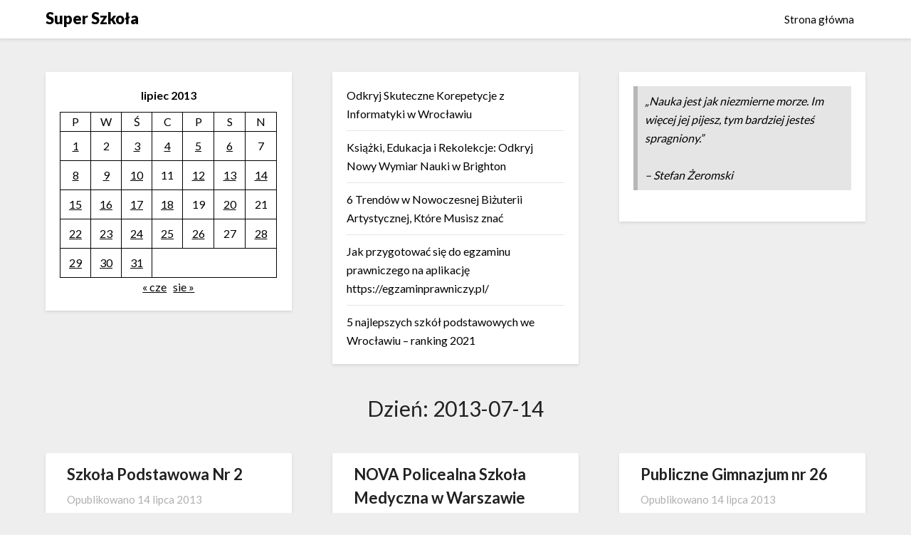

--- FILE ---
content_type: text/html; charset=UTF-8
request_url: https://superszkolan.pl/2013/07/14/
body_size: 12564
content:
<!doctype html>
<html lang="pl-PL">
<head>
	<meta charset="UTF-8">
	<meta name="viewport" content="width=device-width, initial-scale=1">
	<link rel="profile" href="http://gmpg.org/xfn/11">
	<title>14 lipca 2013 &#8211; Super Szkoła</title>
<meta name='robots' content='max-image-preview:large' />
<link rel='dns-prefetch' href='//fonts.googleapis.com' />
<link rel="alternate" type="application/rss+xml" title="Super Szkoła &raquo; Kanał z wpisami" href="https://superszkolan.pl/feed/" />
<link rel="alternate" type="application/rss+xml" title="Super Szkoła &raquo; Kanał z komentarzami" href="https://superszkolan.pl/comments/feed/" />
<style id='wp-img-auto-sizes-contain-inline-css' type='text/css'>
img:is([sizes=auto i],[sizes^="auto," i]){contain-intrinsic-size:3000px 1500px}
/*# sourceURL=wp-img-auto-sizes-contain-inline-css */
</style>
<style id='wp-emoji-styles-inline-css' type='text/css'>

	img.wp-smiley, img.emoji {
		display: inline !important;
		border: none !important;
		box-shadow: none !important;
		height: 1em !important;
		width: 1em !important;
		margin: 0 0.07em !important;
		vertical-align: -0.1em !important;
		background: none !important;
		padding: 0 !important;
	}
/*# sourceURL=wp-emoji-styles-inline-css */
</style>
<style id='wp-block-library-inline-css' type='text/css'>
:root{--wp-block-synced-color:#7a00df;--wp-block-synced-color--rgb:122,0,223;--wp-bound-block-color:var(--wp-block-synced-color);--wp-editor-canvas-background:#ddd;--wp-admin-theme-color:#007cba;--wp-admin-theme-color--rgb:0,124,186;--wp-admin-theme-color-darker-10:#006ba1;--wp-admin-theme-color-darker-10--rgb:0,107,160.5;--wp-admin-theme-color-darker-20:#005a87;--wp-admin-theme-color-darker-20--rgb:0,90,135;--wp-admin-border-width-focus:2px}@media (min-resolution:192dpi){:root{--wp-admin-border-width-focus:1.5px}}.wp-element-button{cursor:pointer}:root .has-very-light-gray-background-color{background-color:#eee}:root .has-very-dark-gray-background-color{background-color:#313131}:root .has-very-light-gray-color{color:#eee}:root .has-very-dark-gray-color{color:#313131}:root .has-vivid-green-cyan-to-vivid-cyan-blue-gradient-background{background:linear-gradient(135deg,#00d084,#0693e3)}:root .has-purple-crush-gradient-background{background:linear-gradient(135deg,#34e2e4,#4721fb 50%,#ab1dfe)}:root .has-hazy-dawn-gradient-background{background:linear-gradient(135deg,#faaca8,#dad0ec)}:root .has-subdued-olive-gradient-background{background:linear-gradient(135deg,#fafae1,#67a671)}:root .has-atomic-cream-gradient-background{background:linear-gradient(135deg,#fdd79a,#004a59)}:root .has-nightshade-gradient-background{background:linear-gradient(135deg,#330968,#31cdcf)}:root .has-midnight-gradient-background{background:linear-gradient(135deg,#020381,#2874fc)}:root{--wp--preset--font-size--normal:16px;--wp--preset--font-size--huge:42px}.has-regular-font-size{font-size:1em}.has-larger-font-size{font-size:2.625em}.has-normal-font-size{font-size:var(--wp--preset--font-size--normal)}.has-huge-font-size{font-size:var(--wp--preset--font-size--huge)}.has-text-align-center{text-align:center}.has-text-align-left{text-align:left}.has-text-align-right{text-align:right}.has-fit-text{white-space:nowrap!important}#end-resizable-editor-section{display:none}.aligncenter{clear:both}.items-justified-left{justify-content:flex-start}.items-justified-center{justify-content:center}.items-justified-right{justify-content:flex-end}.items-justified-space-between{justify-content:space-between}.screen-reader-text{border:0;clip-path:inset(50%);height:1px;margin:-1px;overflow:hidden;padding:0;position:absolute;width:1px;word-wrap:normal!important}.screen-reader-text:focus{background-color:#ddd;clip-path:none;color:#444;display:block;font-size:1em;height:auto;left:5px;line-height:normal;padding:15px 23px 14px;text-decoration:none;top:5px;width:auto;z-index:100000}html :where(.has-border-color){border-style:solid}html :where([style*=border-top-color]){border-top-style:solid}html :where([style*=border-right-color]){border-right-style:solid}html :where([style*=border-bottom-color]){border-bottom-style:solid}html :where([style*=border-left-color]){border-left-style:solid}html :where([style*=border-width]){border-style:solid}html :where([style*=border-top-width]){border-top-style:solid}html :where([style*=border-right-width]){border-right-style:solid}html :where([style*=border-bottom-width]){border-bottom-style:solid}html :where([style*=border-left-width]){border-left-style:solid}html :where(img[class*=wp-image-]){height:auto;max-width:100%}:where(figure){margin:0 0 1em}html :where(.is-position-sticky){--wp-admin--admin-bar--position-offset:var(--wp-admin--admin-bar--height,0px)}@media screen and (max-width:600px){html :where(.is-position-sticky){--wp-admin--admin-bar--position-offset:0px}}

/*# sourceURL=wp-block-library-inline-css */
</style><style id='wp-block-calendar-inline-css' type='text/css'>
.wp-block-calendar{text-align:center}.wp-block-calendar td,.wp-block-calendar th{border:1px solid;padding:.25em}.wp-block-calendar th{font-weight:400}.wp-block-calendar caption{background-color:inherit}.wp-block-calendar table{border-collapse:collapse;width:100%}.wp-block-calendar table.has-background th{background-color:inherit}.wp-block-calendar table.has-text-color th{color:inherit}.wp-block-calendar :where(table:not(.has-text-color)){color:#40464d}.wp-block-calendar :where(table:not(.has-text-color)) td,.wp-block-calendar :where(table:not(.has-text-color)) th{border-color:#ddd}:where(.wp-block-calendar table:not(.has-background) th){background:#ddd}
/*# sourceURL=https://superszkolan.pl/wp-includes/blocks/calendar/style.min.css */
</style>
<style id='wp-block-categories-inline-css' type='text/css'>
.wp-block-categories{box-sizing:border-box}.wp-block-categories.alignleft{margin-right:2em}.wp-block-categories.alignright{margin-left:2em}.wp-block-categories.wp-block-categories-dropdown.aligncenter{text-align:center}.wp-block-categories .wp-block-categories__label{display:block;width:100%}
/*# sourceURL=https://superszkolan.pl/wp-includes/blocks/categories/style.min.css */
</style>
<style id='wp-block-latest-posts-inline-css' type='text/css'>
.wp-block-latest-posts{box-sizing:border-box}.wp-block-latest-posts.alignleft{margin-right:2em}.wp-block-latest-posts.alignright{margin-left:2em}.wp-block-latest-posts.wp-block-latest-posts__list{list-style:none}.wp-block-latest-posts.wp-block-latest-posts__list li{clear:both;overflow-wrap:break-word}.wp-block-latest-posts.is-grid{display:flex;flex-wrap:wrap}.wp-block-latest-posts.is-grid li{margin:0 1.25em 1.25em 0;width:100%}@media (min-width:600px){.wp-block-latest-posts.columns-2 li{width:calc(50% - .625em)}.wp-block-latest-posts.columns-2 li:nth-child(2n){margin-right:0}.wp-block-latest-posts.columns-3 li{width:calc(33.33333% - .83333em)}.wp-block-latest-posts.columns-3 li:nth-child(3n){margin-right:0}.wp-block-latest-posts.columns-4 li{width:calc(25% - .9375em)}.wp-block-latest-posts.columns-4 li:nth-child(4n){margin-right:0}.wp-block-latest-posts.columns-5 li{width:calc(20% - 1em)}.wp-block-latest-posts.columns-5 li:nth-child(5n){margin-right:0}.wp-block-latest-posts.columns-6 li{width:calc(16.66667% - 1.04167em)}.wp-block-latest-posts.columns-6 li:nth-child(6n){margin-right:0}}:root :where(.wp-block-latest-posts.is-grid){padding:0}:root :where(.wp-block-latest-posts.wp-block-latest-posts__list){padding-left:0}.wp-block-latest-posts__post-author,.wp-block-latest-posts__post-date{display:block;font-size:.8125em}.wp-block-latest-posts__post-excerpt,.wp-block-latest-posts__post-full-content{margin-bottom:1em;margin-top:.5em}.wp-block-latest-posts__featured-image a{display:inline-block}.wp-block-latest-posts__featured-image img{height:auto;max-width:100%;width:auto}.wp-block-latest-posts__featured-image.alignleft{float:left;margin-right:1em}.wp-block-latest-posts__featured-image.alignright{float:right;margin-left:1em}.wp-block-latest-posts__featured-image.aligncenter{margin-bottom:1em;text-align:center}
/*# sourceURL=https://superszkolan.pl/wp-includes/blocks/latest-posts/style.min.css */
</style>
<style id='wp-block-paragraph-inline-css' type='text/css'>
.is-small-text{font-size:.875em}.is-regular-text{font-size:1em}.is-large-text{font-size:2.25em}.is-larger-text{font-size:3em}.has-drop-cap:not(:focus):first-letter{float:left;font-size:8.4em;font-style:normal;font-weight:100;line-height:.68;margin:.05em .1em 0 0;text-transform:uppercase}body.rtl .has-drop-cap:not(:focus):first-letter{float:none;margin-left:.1em}p.has-drop-cap.has-background{overflow:hidden}:root :where(p.has-background){padding:1.25em 2.375em}:where(p.has-text-color:not(.has-link-color)) a{color:inherit}p.has-text-align-left[style*="writing-mode:vertical-lr"],p.has-text-align-right[style*="writing-mode:vertical-rl"]{rotate:180deg}
/*# sourceURL=https://superszkolan.pl/wp-includes/blocks/paragraph/style.min.css */
</style>
<style id='wp-block-quote-inline-css' type='text/css'>
.wp-block-quote{box-sizing:border-box;overflow-wrap:break-word}.wp-block-quote.is-large:where(:not(.is-style-plain)),.wp-block-quote.is-style-large:where(:not(.is-style-plain)){margin-bottom:1em;padding:0 1em}.wp-block-quote.is-large:where(:not(.is-style-plain)) p,.wp-block-quote.is-style-large:where(:not(.is-style-plain)) p{font-size:1.5em;font-style:italic;line-height:1.6}.wp-block-quote.is-large:where(:not(.is-style-plain)) cite,.wp-block-quote.is-large:where(:not(.is-style-plain)) footer,.wp-block-quote.is-style-large:where(:not(.is-style-plain)) cite,.wp-block-quote.is-style-large:where(:not(.is-style-plain)) footer{font-size:1.125em;text-align:right}.wp-block-quote>cite{display:block}
/*# sourceURL=https://superszkolan.pl/wp-includes/blocks/quote/style.min.css */
</style>
<style id='global-styles-inline-css' type='text/css'>
:root{--wp--preset--aspect-ratio--square: 1;--wp--preset--aspect-ratio--4-3: 4/3;--wp--preset--aspect-ratio--3-4: 3/4;--wp--preset--aspect-ratio--3-2: 3/2;--wp--preset--aspect-ratio--2-3: 2/3;--wp--preset--aspect-ratio--16-9: 16/9;--wp--preset--aspect-ratio--9-16: 9/16;--wp--preset--color--black: #000000;--wp--preset--color--cyan-bluish-gray: #abb8c3;--wp--preset--color--white: #ffffff;--wp--preset--color--pale-pink: #f78da7;--wp--preset--color--vivid-red: #cf2e2e;--wp--preset--color--luminous-vivid-orange: #ff6900;--wp--preset--color--luminous-vivid-amber: #fcb900;--wp--preset--color--light-green-cyan: #7bdcb5;--wp--preset--color--vivid-green-cyan: #00d084;--wp--preset--color--pale-cyan-blue: #8ed1fc;--wp--preset--color--vivid-cyan-blue: #0693e3;--wp--preset--color--vivid-purple: #9b51e0;--wp--preset--gradient--vivid-cyan-blue-to-vivid-purple: linear-gradient(135deg,rgb(6,147,227) 0%,rgb(155,81,224) 100%);--wp--preset--gradient--light-green-cyan-to-vivid-green-cyan: linear-gradient(135deg,rgb(122,220,180) 0%,rgb(0,208,130) 100%);--wp--preset--gradient--luminous-vivid-amber-to-luminous-vivid-orange: linear-gradient(135deg,rgb(252,185,0) 0%,rgb(255,105,0) 100%);--wp--preset--gradient--luminous-vivid-orange-to-vivid-red: linear-gradient(135deg,rgb(255,105,0) 0%,rgb(207,46,46) 100%);--wp--preset--gradient--very-light-gray-to-cyan-bluish-gray: linear-gradient(135deg,rgb(238,238,238) 0%,rgb(169,184,195) 100%);--wp--preset--gradient--cool-to-warm-spectrum: linear-gradient(135deg,rgb(74,234,220) 0%,rgb(151,120,209) 20%,rgb(207,42,186) 40%,rgb(238,44,130) 60%,rgb(251,105,98) 80%,rgb(254,248,76) 100%);--wp--preset--gradient--blush-light-purple: linear-gradient(135deg,rgb(255,206,236) 0%,rgb(152,150,240) 100%);--wp--preset--gradient--blush-bordeaux: linear-gradient(135deg,rgb(254,205,165) 0%,rgb(254,45,45) 50%,rgb(107,0,62) 100%);--wp--preset--gradient--luminous-dusk: linear-gradient(135deg,rgb(255,203,112) 0%,rgb(199,81,192) 50%,rgb(65,88,208) 100%);--wp--preset--gradient--pale-ocean: linear-gradient(135deg,rgb(255,245,203) 0%,rgb(182,227,212) 50%,rgb(51,167,181) 100%);--wp--preset--gradient--electric-grass: linear-gradient(135deg,rgb(202,248,128) 0%,rgb(113,206,126) 100%);--wp--preset--gradient--midnight: linear-gradient(135deg,rgb(2,3,129) 0%,rgb(40,116,252) 100%);--wp--preset--font-size--small: 13px;--wp--preset--font-size--medium: 20px;--wp--preset--font-size--large: 36px;--wp--preset--font-size--x-large: 42px;--wp--preset--spacing--20: 0.44rem;--wp--preset--spacing--30: 0.67rem;--wp--preset--spacing--40: 1rem;--wp--preset--spacing--50: 1.5rem;--wp--preset--spacing--60: 2.25rem;--wp--preset--spacing--70: 3.38rem;--wp--preset--spacing--80: 5.06rem;--wp--preset--shadow--natural: 6px 6px 9px rgba(0, 0, 0, 0.2);--wp--preset--shadow--deep: 12px 12px 50px rgba(0, 0, 0, 0.4);--wp--preset--shadow--sharp: 6px 6px 0px rgba(0, 0, 0, 0.2);--wp--preset--shadow--outlined: 6px 6px 0px -3px rgb(255, 255, 255), 6px 6px rgb(0, 0, 0);--wp--preset--shadow--crisp: 6px 6px 0px rgb(0, 0, 0);}:where(.is-layout-flex){gap: 0.5em;}:where(.is-layout-grid){gap: 0.5em;}body .is-layout-flex{display: flex;}.is-layout-flex{flex-wrap: wrap;align-items: center;}.is-layout-flex > :is(*, div){margin: 0;}body .is-layout-grid{display: grid;}.is-layout-grid > :is(*, div){margin: 0;}:where(.wp-block-columns.is-layout-flex){gap: 2em;}:where(.wp-block-columns.is-layout-grid){gap: 2em;}:where(.wp-block-post-template.is-layout-flex){gap: 1.25em;}:where(.wp-block-post-template.is-layout-grid){gap: 1.25em;}.has-black-color{color: var(--wp--preset--color--black) !important;}.has-cyan-bluish-gray-color{color: var(--wp--preset--color--cyan-bluish-gray) !important;}.has-white-color{color: var(--wp--preset--color--white) !important;}.has-pale-pink-color{color: var(--wp--preset--color--pale-pink) !important;}.has-vivid-red-color{color: var(--wp--preset--color--vivid-red) !important;}.has-luminous-vivid-orange-color{color: var(--wp--preset--color--luminous-vivid-orange) !important;}.has-luminous-vivid-amber-color{color: var(--wp--preset--color--luminous-vivid-amber) !important;}.has-light-green-cyan-color{color: var(--wp--preset--color--light-green-cyan) !important;}.has-vivid-green-cyan-color{color: var(--wp--preset--color--vivid-green-cyan) !important;}.has-pale-cyan-blue-color{color: var(--wp--preset--color--pale-cyan-blue) !important;}.has-vivid-cyan-blue-color{color: var(--wp--preset--color--vivid-cyan-blue) !important;}.has-vivid-purple-color{color: var(--wp--preset--color--vivid-purple) !important;}.has-black-background-color{background-color: var(--wp--preset--color--black) !important;}.has-cyan-bluish-gray-background-color{background-color: var(--wp--preset--color--cyan-bluish-gray) !important;}.has-white-background-color{background-color: var(--wp--preset--color--white) !important;}.has-pale-pink-background-color{background-color: var(--wp--preset--color--pale-pink) !important;}.has-vivid-red-background-color{background-color: var(--wp--preset--color--vivid-red) !important;}.has-luminous-vivid-orange-background-color{background-color: var(--wp--preset--color--luminous-vivid-orange) !important;}.has-luminous-vivid-amber-background-color{background-color: var(--wp--preset--color--luminous-vivid-amber) !important;}.has-light-green-cyan-background-color{background-color: var(--wp--preset--color--light-green-cyan) !important;}.has-vivid-green-cyan-background-color{background-color: var(--wp--preset--color--vivid-green-cyan) !important;}.has-pale-cyan-blue-background-color{background-color: var(--wp--preset--color--pale-cyan-blue) !important;}.has-vivid-cyan-blue-background-color{background-color: var(--wp--preset--color--vivid-cyan-blue) !important;}.has-vivid-purple-background-color{background-color: var(--wp--preset--color--vivid-purple) !important;}.has-black-border-color{border-color: var(--wp--preset--color--black) !important;}.has-cyan-bluish-gray-border-color{border-color: var(--wp--preset--color--cyan-bluish-gray) !important;}.has-white-border-color{border-color: var(--wp--preset--color--white) !important;}.has-pale-pink-border-color{border-color: var(--wp--preset--color--pale-pink) !important;}.has-vivid-red-border-color{border-color: var(--wp--preset--color--vivid-red) !important;}.has-luminous-vivid-orange-border-color{border-color: var(--wp--preset--color--luminous-vivid-orange) !important;}.has-luminous-vivid-amber-border-color{border-color: var(--wp--preset--color--luminous-vivid-amber) !important;}.has-light-green-cyan-border-color{border-color: var(--wp--preset--color--light-green-cyan) !important;}.has-vivid-green-cyan-border-color{border-color: var(--wp--preset--color--vivid-green-cyan) !important;}.has-pale-cyan-blue-border-color{border-color: var(--wp--preset--color--pale-cyan-blue) !important;}.has-vivid-cyan-blue-border-color{border-color: var(--wp--preset--color--vivid-cyan-blue) !important;}.has-vivid-purple-border-color{border-color: var(--wp--preset--color--vivid-purple) !important;}.has-vivid-cyan-blue-to-vivid-purple-gradient-background{background: var(--wp--preset--gradient--vivid-cyan-blue-to-vivid-purple) !important;}.has-light-green-cyan-to-vivid-green-cyan-gradient-background{background: var(--wp--preset--gradient--light-green-cyan-to-vivid-green-cyan) !important;}.has-luminous-vivid-amber-to-luminous-vivid-orange-gradient-background{background: var(--wp--preset--gradient--luminous-vivid-amber-to-luminous-vivid-orange) !important;}.has-luminous-vivid-orange-to-vivid-red-gradient-background{background: var(--wp--preset--gradient--luminous-vivid-orange-to-vivid-red) !important;}.has-very-light-gray-to-cyan-bluish-gray-gradient-background{background: var(--wp--preset--gradient--very-light-gray-to-cyan-bluish-gray) !important;}.has-cool-to-warm-spectrum-gradient-background{background: var(--wp--preset--gradient--cool-to-warm-spectrum) !important;}.has-blush-light-purple-gradient-background{background: var(--wp--preset--gradient--blush-light-purple) !important;}.has-blush-bordeaux-gradient-background{background: var(--wp--preset--gradient--blush-bordeaux) !important;}.has-luminous-dusk-gradient-background{background: var(--wp--preset--gradient--luminous-dusk) !important;}.has-pale-ocean-gradient-background{background: var(--wp--preset--gradient--pale-ocean) !important;}.has-electric-grass-gradient-background{background: var(--wp--preset--gradient--electric-grass) !important;}.has-midnight-gradient-background{background: var(--wp--preset--gradient--midnight) !important;}.has-small-font-size{font-size: var(--wp--preset--font-size--small) !important;}.has-medium-font-size{font-size: var(--wp--preset--font-size--medium) !important;}.has-large-font-size{font-size: var(--wp--preset--font-size--large) !important;}.has-x-large-font-size{font-size: var(--wp--preset--font-size--x-large) !important;}
/*# sourceURL=global-styles-inline-css */
</style>

<style id='classic-theme-styles-inline-css' type='text/css'>
/*! This file is auto-generated */
.wp-block-button__link{color:#fff;background-color:#32373c;border-radius:9999px;box-shadow:none;text-decoration:none;padding:calc(.667em + 2px) calc(1.333em + 2px);font-size:1.125em}.wp-block-file__button{background:#32373c;color:#fff;text-decoration:none}
/*# sourceURL=/wp-includes/css/classic-themes.min.css */
</style>
<link rel='stylesheet' id='woocommerce-layout-css' href='https://superszkolan.pl/wp-content/plugins/woocommerce/assets/css/woocommerce-layout.css?ver=6.4.1' type='text/css' media='all' />
<link rel='stylesheet' id='woocommerce-smallscreen-css' href='https://superszkolan.pl/wp-content/plugins/woocommerce/assets/css/woocommerce-smallscreen.css?ver=6.4.1' type='text/css' media='only screen and (max-width: 768px)' />
<link rel='stylesheet' id='woocommerce-general-css' href='https://superszkolan.pl/wp-content/plugins/woocommerce/assets/css/woocommerce.css?ver=6.4.1' type='text/css' media='all' />
<style id='woocommerce-inline-inline-css' type='text/css'>
.woocommerce form .form-row .required { visibility: visible; }
/*# sourceURL=woocommerce-inline-inline-css */
</style>
<link rel='stylesheet' id='font-awesome-css' href='https://superszkolan.pl/wp-content/themes/blogrid/css/font-awesome.min.css?ver=6.9' type='text/css' media='all' />
<link rel='stylesheet' id='blogrid-style-css' href='https://superszkolan.pl/wp-content/themes/blogrid/style.css?ver=6.9' type='text/css' media='all' />
<link rel='stylesheet' id='blogrid-google-fonts-css' href='//fonts.googleapis.com/css?family=Lato%3A300%2C400%2C700%2C900&#038;ver=6.9' type='text/css' media='all' />
<script type="text/javascript" src="https://superszkolan.pl/wp-includes/js/jquery/jquery.min.js?ver=3.7.1" id="jquery-core-js"></script>
<script type="text/javascript" src="https://superszkolan.pl/wp-includes/js/jquery/jquery-migrate.min.js?ver=3.4.1" id="jquery-migrate-js"></script>
<link rel="https://api.w.org/" href="https://superszkolan.pl/wp-json/" /><link rel="EditURI" type="application/rsd+xml" title="RSD" href="https://superszkolan.pl/xmlrpc.php?rsd" />
<meta name="generator" content="WordPress 6.9" />
<meta name="generator" content="WooCommerce 6.4.1" />

		<style type="text/css">
		body, .site, .swidgets-wrap h3, .post-data-text { background: ; }
		.site-title a, .site-description { color: ; }
		.sheader { background-color:  !important; }
		.main-navigation ul li a, .main-navigation ul li .sub-arrow, .super-menu .toggle-mobile-menu,.toggle-mobile-menu:before, .mobile-menu-active .smenu-hide { color: ; }
		#smobile-menu.show .main-navigation ul ul.children.active, #smobile-menu.show .main-navigation ul ul.sub-menu.active, #smobile-menu.show .main-navigation ul li, .smenu-hide.toggle-mobile-menu.menu-toggle, #smobile-menu.show .main-navigation ul li, .primary-menu ul li ul.children li, .primary-menu ul li ul.sub-menu li, .primary-menu .pmenu, .super-menu { border-color: ; border-bottom-color: ; }
		#secondary .widget h3, #secondary .widget h3 a, #secondary .widget h4, #secondary .widget h1, #secondary .widget h2, #secondary .widget h5, #secondary .widget h6, #secondary .widget h4 a { color: ; }
		#secondary .widget a, #secondary a, #secondary .widget li a , #secondary span.sub-arrow{ color: ; }
		#secondary, #secondary .widget, #secondary .widget p, #secondary .widget li, .widget time.rpwe-time.published { color: ; }
		#secondary .swidgets-wrap, #secondary .widget ul li, .featured-sidebar .search-field { border-color: ; }
		.site-info, .footer-column-three input.search-submit, .footer-column-three p, .footer-column-three li, .footer-column-three td, .footer-column-three th, .footer-column-three caption { color: ; }
		.footer-column-three h3, .footer-column-three h4, .footer-column-three h5, .footer-column-three h6, .footer-column-three h1, .footer-column-three h2, .footer-column-three h4, .footer-column-three h3 a { color: ; }
		.footer-column-three a, .footer-column-three li a, .footer-column-three .widget a, .footer-column-three .sub-arrow { color: ; }
		.footer-column-three h3:after { background: ; }
		.site-info, .widget ul li, .footer-column-three input.search-field, .footer-column-three input.search-submit { border-color: ; }
		.site-footer { background-color: ; }
		.content-wrapper h2.entry-title a, .content-wrapper h2.entry-title a:hover, .content-wrapper h2.entry-title a:active, .content-wrapper h2.entry-title a:focus, .archive .page-header h1, .blogposts-list h2 a, .blogposts-list h2 a:hover, .blogposts-list h2 a:active, .search-results h1.page-title { color: ; }
		.blogposts-list .post-data-text, .blogposts-list .post-data-text a, .content-wrapper .post-data-text *{ color: ; }
		.blogposts-list p { color: ; }
		.page-numbers li a, .blogposts-list .blogpost-button { background: ; }
		.page-numbers li a, .blogposts-list .blogpost-button, span.page-numbers.dots, .page-numbers.current, .page-numbers li a:hover { color: ; }
		.archive .page-header h1, .search-results h1.page-title, .blogposts-list.fbox, span.page-numbers.dots, .page-numbers li a, .page-numbers.current { border-color: ; }
		.blogposts-list .post-data-divider { background: ; }
		.page .comments-area .comment-author, .page .comments-area .comment-author a, .page .comments-area .comments-title, .page .content-area h1, .page .content-area h2, .page .content-area h3, .page .content-area h4, .page .content-area h5, .page .content-area h6, .page .content-area th, .single  .comments-area .comment-author, .single .comments-area .comment-author a, .single .comments-area .comments-title, .single .content-area h1, .single .content-area h2, .single .content-area h3, .single .content-area h4, .single .content-area h5, .single .content-area h6, .single .content-area th, .search-no-results h1, .error404 h1 { color: ; }
		.single .post-data-text, .page .post-data-text, .page .post-data-text a, .single .post-data-text a, .comments-area .comment-meta .comment-metadata a, .single .post-data-text * { color: ; }
		.page .content-area p, .page article, .page .content-area table, .page .content-area dd, .page .content-area dt, .page .content-area address, .page .content-area .entry-content, .page .content-area li, .page .content-area ol, .single .content-area p, .single article, .single .content-area table, .single .content-area dd, .single .content-area dt, .single .content-area address, .single .entry-content, .single .content-area li, .single .content-area ol, .search-no-results .page-content p { color: ; }
		.single .entry-content a, .page .entry-content a, .comment-content a, .comments-area .reply a, .logged-in-as a, .comments-area .comment-respond a { color: ; }
		.comments-area p.form-submit input { background: ; }
		.error404 .page-content p, .error404 input.search-submit, .search-no-results input.search-submit { color: ; }
		.page .comments-area, .page article.fbox, .page article tr, .page .comments-area ol.comment-list ol.children li, .page .comments-area ol.comment-list .comment, .single .comments-area, .single article.fbox, .single article tr, .comments-area ol.comment-list ol.children li, .comments-area ol.comment-list .comment, .error404 main#main, .error404 .search-form label, .search-no-results .search-form label, .error404 input.search-submit, .search-no-results input.search-submit, .error404 main#main, .search-no-results section.fbox.no-results.not-found{ border-color: ; }
		.single .post-data-divider, .page .post-data-divider { background: ; }
		.single .comments-area p.form-submit input, .page .comments-area p.form-submit input { color: ; }
		.bottom-header-wrapper { padding-top: px; }
		.bottom-header-wrapper { padding-bottom: px; }
		.bottom-header-wrapper { background: ; }
		.bottom-header-wrapper *{ color: ; }
		.header-widget a, .header-widget li a, .header-widget i.fa { color: ; }
		.header-widget, .header-widget p, .header-widget li, .header-widget .textwidget { color: ; }
		.header-widget .widget-title, .header-widget h1, .header-widget h3, .header-widget h2, .header-widget h4, .header-widget h5, .header-widget h6{ color: ; }
		.header-widget.swidgets-wrap, .header-widget ul li, .header-widget .search-field { border-color: ; }
		.bottom-header-title, .bottom-header-paragraph{ color: ; }

		#secondary .widget-title-lines:after, #secondary .widget-title-lines:before { background: ; }


		.header-widgets-wrapper .swidgets-wrap{ background: ; }
		.top-nav-wrapper, .primary-menu .pmenu, .super-menu, #smobile-menu, .primary-menu ul li ul.children, .primary-menu ul li ul.sub-menu { background-color: ; }
		#secondary .widget li, #secondary input.search-field, #secondary div#calendar_wrap, #secondary .tagcloud, #secondary .textwidget{ background: ; }
		#secondary .swidget { border-color: ; }
		.archive article.fbox, .search-results article.fbox, .blog article.fbox { background: ; }


		.comments-area, .single article.fbox, .page article.fbox { background: ; }
		</style>
			<noscript><style>.woocommerce-product-gallery{ opacity: 1 !important; }</style></noscript>
			<style type="text/css">


	.site-title a,
		.site-description,
		.logofont {
			color: #000000;
		}

	
		https://superszkolan.pl/wp-content/uploads/2023/02/pexels-ekrulila-2128249-1.jpg"
				.site-title a,
		.site-description {
			color: #000000;
		}
				</style>
		</head>

<body class="archive date wp-theme-blogrid theme-blogrid woocommerce-no-js hfeed header-image">
<a class="skip-link screen-reader-text" href="#primary">Skip to content</a>

	<div id="page" class="site">

		<header id="masthead" class="sheader site-header clearfix">
			<nav id="primary-site-navigation" class="primary-menu main-navigation clearfix">

				<a href="#" id="pull" class="smenu-hide toggle-mobile-menu menu-toggle" aria-controls="secondary-menu" aria-expanded="false">Menu</a>
				<div class="top-nav-wrapper">
					<div class="content-wrap">
						<div class="logo-container"> 

													<a class="logofont" href="https://superszkolan.pl/" rel="home">Super Szkoła</a>
									</div>
				<div class="center-main-menu">
					<div id="primary-menu" class="pmenu"><ul>
<li class="page_item page-item-2"><a href="https://superszkolan.pl/strona-glowna/">Strona główna</a></li>
</ul></div>
					</div>
				</div>
			</div>
		</nav>

		<div class="super-menu clearfix">
			<div class="super-menu-inner">
				

									<a class="logofont" href="https://superszkolan.pl/" rel="home">Super Szkoła</a>
						<a href="#" id="pull" class="toggle-mobile-menu menu-toggle" aria-controls="secondary-menu" aria-expanded="false"></a>
	</div>
</div>
<div id="mobile-menu-overlay"></div>
</header>

	
<div class="content-wrap">


	<!-- Upper widgets -->
	<div class="header-widgets-wrapper">
				<div class="header-widgets-three header-widgets-left">
			<section id="block-9" class="header-widget widget swidgets-wrap widget_block widget_calendar"><div class="wp-block-calendar"><table id="wp-calendar" class="wp-calendar-table">
	<caption>lipiec 2013</caption>
	<thead>
	<tr>
		<th scope="col" aria-label="poniedziałek">P</th>
		<th scope="col" aria-label="wtorek">W</th>
		<th scope="col" aria-label="środa">Ś</th>
		<th scope="col" aria-label="czwartek">C</th>
		<th scope="col" aria-label="piątek">P</th>
		<th scope="col" aria-label="sobota">S</th>
		<th scope="col" aria-label="niedziela">N</th>
	</tr>
	</thead>
	<tbody>
	<tr><td><a href="https://superszkolan.pl/2013/07/01/" aria-label="Wpisy opublikowane dnia 2013-07-01">1</a></td><td>2</td><td><a href="https://superszkolan.pl/2013/07/03/" aria-label="Wpisy opublikowane dnia 2013-07-03">3</a></td><td><a href="https://superszkolan.pl/2013/07/04/" aria-label="Wpisy opublikowane dnia 2013-07-04">4</a></td><td><a href="https://superszkolan.pl/2013/07/05/" aria-label="Wpisy opublikowane dnia 2013-07-05">5</a></td><td><a href="https://superszkolan.pl/2013/07/06/" aria-label="Wpisy opublikowane dnia 2013-07-06">6</a></td><td>7</td>
	</tr>
	<tr>
		<td><a href="https://superszkolan.pl/2013/07/08/" aria-label="Wpisy opublikowane dnia 2013-07-08">8</a></td><td><a href="https://superszkolan.pl/2013/07/09/" aria-label="Wpisy opublikowane dnia 2013-07-09">9</a></td><td><a href="https://superszkolan.pl/2013/07/10/" aria-label="Wpisy opublikowane dnia 2013-07-10">10</a></td><td>11</td><td><a href="https://superszkolan.pl/2013/07/12/" aria-label="Wpisy opublikowane dnia 2013-07-12">12</a></td><td><a href="https://superszkolan.pl/2013/07/13/" aria-label="Wpisy opublikowane dnia 2013-07-13">13</a></td><td><a href="https://superszkolan.pl/2013/07/14/" aria-label="Wpisy opublikowane dnia 2013-07-14">14</a></td>
	</tr>
	<tr>
		<td><a href="https://superszkolan.pl/2013/07/15/" aria-label="Wpisy opublikowane dnia 2013-07-15">15</a></td><td><a href="https://superszkolan.pl/2013/07/16/" aria-label="Wpisy opublikowane dnia 2013-07-16">16</a></td><td><a href="https://superszkolan.pl/2013/07/17/" aria-label="Wpisy opublikowane dnia 2013-07-17">17</a></td><td><a href="https://superszkolan.pl/2013/07/18/" aria-label="Wpisy opublikowane dnia 2013-07-18">18</a></td><td>19</td><td><a href="https://superszkolan.pl/2013/07/20/" aria-label="Wpisy opublikowane dnia 2013-07-20">20</a></td><td>21</td>
	</tr>
	<tr>
		<td><a href="https://superszkolan.pl/2013/07/22/" aria-label="Wpisy opublikowane dnia 2013-07-22">22</a></td><td><a href="https://superszkolan.pl/2013/07/23/" aria-label="Wpisy opublikowane dnia 2013-07-23">23</a></td><td><a href="https://superszkolan.pl/2013/07/24/" aria-label="Wpisy opublikowane dnia 2013-07-24">24</a></td><td><a href="https://superszkolan.pl/2013/07/25/" aria-label="Wpisy opublikowane dnia 2013-07-25">25</a></td><td><a href="https://superszkolan.pl/2013/07/26/" aria-label="Wpisy opublikowane dnia 2013-07-26">26</a></td><td>27</td><td><a href="https://superszkolan.pl/2013/07/28/" aria-label="Wpisy opublikowane dnia 2013-07-28">28</a></td>
	</tr>
	<tr>
		<td><a href="https://superszkolan.pl/2013/07/29/" aria-label="Wpisy opublikowane dnia 2013-07-29">29</a></td><td><a href="https://superszkolan.pl/2013/07/30/" aria-label="Wpisy opublikowane dnia 2013-07-30">30</a></td><td><a href="https://superszkolan.pl/2013/07/31/" aria-label="Wpisy opublikowane dnia 2013-07-31">31</a></td>
		<td class="pad" colspan="4">&nbsp;</td>
	</tr>
	</tbody>
	</table><nav aria-label="Poprzednie i następne miesiące" class="wp-calendar-nav">
		<span class="wp-calendar-nav-prev"><a href="https://superszkolan.pl/2013/06/">&laquo; cze</a></span>
		<span class="pad">&nbsp;</span>
		<span class="wp-calendar-nav-next"><a href="https://superszkolan.pl/2013/08/">sie &raquo;</a></span>
	</nav></div></section>		</div>
	
		<div class="header-widgets-three header-widgets-middle">
		<section id="block-12" class="header-widget widget swidgets-wrap widget_block widget_recent_entries"><ul class="wp-block-latest-posts__list wp-block-latest-posts"><li><a class="wp-block-latest-posts__post-title" href="https://superszkolan.pl/odkryj-skuteczne-korepetycje-z-informatyki-w-wroclawiu/">Odkryj Skuteczne Korepetycje z Informatyki w Wrocławiu</a></li>
<li><a class="wp-block-latest-posts__post-title" href="https://superszkolan.pl/ksiazki-edukacja-i-rekolekcje-odkryj-nowy-wymiar-nauki-w-brighton/">Książki, Edukacja i Rekolekcje: Odkryj Nowy Wymiar Nauki w Brighton</a></li>
<li><a class="wp-block-latest-posts__post-title" href="https://superszkolan.pl/6-trendow-w-nowoczesnej-bizuterii-artystycznej-ktore-musisz-znac/">6 Trendów w Nowoczesnej Biżuterii Artystycznej, Które Musisz znać</a></li>
<li><a class="wp-block-latest-posts__post-title" href="https://superszkolan.pl/jak-przygotowac-sie-do-egzaminu-prawniczego-na-aplikacje-https-egzaminprawniczy-pl/">Jak przygotować się do egzaminu prawniczego na aplikację https://egzaminprawniczy.pl/</a></li>
<li><a class="wp-block-latest-posts__post-title" href="https://superszkolan.pl/5-najlepszych-szkol-podstawowych-we-wroclawiu-ranking-2021/">5 najlepszych szkół podstawowych we Wrocławiu &#8211; ranking 2021</a></li>
</ul></section>	</div>

	<div class="header-widgets-three header-widgets-right">
		<section id="block-13" class="header-widget widget swidgets-wrap widget_block">
<blockquote class="wp-block-quote has-text-align-left is-layout-flow wp-block-quote-is-layout-flow">
<p></p>
<cite>„Nauka jest jak niezmierne morze. Im więcej jej pijesz, tym bardziej jesteś spragniony.”<br><br>– Stefan Żeromski</cite></blockquote>
</section>				
	</div>
</div>

</div>

<div id="content" class="site-content clearfix">
	<div class="content-wrap">

	<div id="primary" class="featured-content content-area fullwidth-area-blog">
		<main id="main" class="site-main all-blog-articles">

		
			<header class="fbox page-header">
				<h1 class="page-title">Dzień: <span>2013-07-14</span></h1>			</header><!-- .page-header -->

			
<article id="post-8884" class="posts-entry fbox blogposts-list post-8884 post type-post status-publish format-standard hentry category-gimnazjum">
		<div class="no-featured-img-box">
		<div class="content-wrapper">
		<header class="entry-header">
			<h2 class="entry-title"><a href="https://superszkolan.pl/szkola-podstawowa-nr-2-35/" rel="bookmark">Szkoła Podstawowa Nr 2</a></h2>			<div class="entry-meta">
				<div class="blog-data-wrapper">
					<div class="post-data-divider"></div>
					<div class="post-data-positioning">
						<div class="post-data-text">
							<span class="posted-on">Opublikowano <a href="https://superszkolan.pl/szkola-podstawowa-nr-2-35/" rel="bookmark"><time class="entry-date published" datetime="2013-07-14T06:30:16+02:00">14 lipca 2013</time><time class="updated" datetime="2026-01-18T23:41:39+01:00">18 stycznia 2026</time></a></span><span class="byline"> </span>						</div>
					</div>
				</div>
			</div><!-- .entry-meta -->
					</header><!-- .entry-header -->

		<div class="entry-content">
			<p>Szkoła Podstawowa Nr 2 Gimnazjum Adres: WOJ. LUBELSKIE Powiat tomaszowski gmina miejska Tomaszów Lubelski Kod Pocztowy: 22-600 email: sp2tomaszow@poczta.onet.pl rodzaje pieczywa obrazki, koniec pierwszego semestru 2021, mama upiekła 40 ciasteczek wojtek zjadł 20, eleonora pragnęła aby artur został yyyyy</p>

			</div><!-- .entry-content -->

		</div>
		</div>
	</article><!-- #post-8884 -->

<article id="post-1343" class="posts-entry fbox blogposts-list post-1343 post type-post status-publish format-standard hentry category-szkola-policealna">
		<div class="no-featured-img-box">
		<div class="content-wrapper">
		<header class="entry-header">
			<h2 class="entry-title"><a href="https://superszkolan.pl/nova-policealna-szkola-medyczna-w-warszawie/" rel="bookmark">NOVA Policealna Szkoła Medyczna w Warszawie</a></h2>			<div class="entry-meta">
				<div class="blog-data-wrapper">
					<div class="post-data-divider"></div>
					<div class="post-data-positioning">
						<div class="post-data-text">
							<span class="posted-on">Opublikowano <a href="https://superszkolan.pl/nova-policealna-szkola-medyczna-w-warszawie/" rel="bookmark"><time class="entry-date published" datetime="2013-07-14T05:57:37+02:00">14 lipca 2013</time><time class="updated" datetime="2026-01-15T23:45:23+01:00">15 stycznia 2026</time></a></span><span class="byline"> </span>						</div>
					</div>
				</div>
			</div><!-- .entry-meta -->
					</header><!-- .entry-header -->

		<div class="entry-content">
			<p>NOVA Policealna Szkoła Medyczna w Warszawie Szkoła policealna Adres: WOJ. MAZOWIECKIE Powiat m. st. Warszawa gmina miejska Warszawa Kod Pocztowy: 00-023 email: warszawa@nova.edu.pl szkoła podstawowa w chełmcu, operon baza, szkoła podstawowa janów lub, ćwiczenia logopedyczne r, dwaj motocykliści wyruszyli z tego samego miejsca, 112 warszawa, uzasadnij że w podanym fragmencie zastosowano uosobienie, wyższa szkoła nauk&#8230;</p>

			</div><!-- .entry-content -->

		</div>
		</div>
	</article><!-- #post-1343 -->

<article id="post-6381" class="posts-entry fbox blogposts-list post-6381 post type-post status-publish format-standard hentry category-gimnazjum">
		<div class="no-featured-img-box">
		<div class="content-wrapper">
		<header class="entry-header">
			<h2 class="entry-title"><a href="https://superszkolan.pl/publiczne-gimnazjum-nr-26/" rel="bookmark">Publiczne Gimnazjum nr 26</a></h2>			<div class="entry-meta">
				<div class="blog-data-wrapper">
					<div class="post-data-divider"></div>
					<div class="post-data-positioning">
						<div class="post-data-text">
							<span class="posted-on">Opublikowano <a href="https://superszkolan.pl/publiczne-gimnazjum-nr-26/" rel="bookmark"><time class="entry-date published" datetime="2013-07-14T00:05:13+02:00">14 lipca 2013</time><time class="updated" datetime="2026-01-20T23:59:14+01:00">20 stycznia 2026</time></a></span><span class="byline"> </span>						</div>
					</div>
				</div>
			</div><!-- .entry-meta -->
					</header><!-- .entry-header -->

		<div class="entry-content">
			<p>Publiczne Gimnazjum nr 26 Gimnazjum Adres: WOJ. ŁÓDZKIE Powiat m. Łódź gmina miejska Łódź Kod Pocztowy: 90-755 email: kontakt@gim26.elodz.edu.pl kora i demeter, tematy z doradztwa zawodowego w klasie 7, 0 125 doby ile to godzin, łańcuch pokarmowy dla dzieci, wiedzmin szkoła rysia, wędrówka słońca po niebie genially, alchemia książka, żyj babciu sto lat, szkoła dla&#8230;</p>

			</div><!-- .entry-content -->

		</div>
		</div>
	</article><!-- #post-6381 -->
<div class="text-center pag-wrapper"></div>
		</main><!-- #main -->
	</div><!-- #primary -->

</div>
</div><!-- #content -->

<footer id="colophon" class="site-footer clearfix">

	<div class="content-wrap">
					<div class="footer-column-wrapper">
				<div class="footer-column-three footer-column-left">
					<section id="block-14" class="fbox widget widget_block widget_categories"><ul class="wp-block-categories-list wp-block-categories">	<li class="cat-item cat-item-1"><a href="https://superszkolan.pl/category/bez-kategorii/">Bez kategorii</a>
</li>
	<li class="cat-item cat-item-39"><a href="https://superszkolan.pl/category/biblioteki-pedagogiczne/">Biblioteki pedagogiczne</a>
</li>
	<li class="cat-item cat-item-24"><a href="https://superszkolan.pl/category/branzowa-szkola-i-stopnia/">Branżowa szkoła I stopnia</a>
</li>
	<li class="cat-item cat-item-28"><a href="https://superszkolan.pl/category/bursa/">Bursa</a>
</li>
	<li class="cat-item cat-item-47"><a href="https://superszkolan.pl/category/centrum-ksztalcenia-praktycznego/">Centrum Kształcenia Praktycznego</a>
</li>
	<li class="cat-item cat-item-45"><a href="https://superszkolan.pl/category/centrum-ksztalcenia-ustawicznego-bez-szkol/">Centrum Kształcenia Ustawicznego &#8211; bez szkół</a>
</li>
	<li class="cat-item cat-item-51"><a href="https://superszkolan.pl/category/centrum-ksztalcenia-ustawicznego-ze-szkolami/">Centrum Kształcenia Ustawicznego ze szkołami</a>
</li>
	<li class="cat-item cat-item-43"><a href="https://superszkolan.pl/category/czteroletnia-szkola-muzyczna-i-stopnia/">Czteroletnia szkoła muzyczna I stopnia</a>
</li>
	<li class="cat-item cat-item-36"><a href="https://superszkolan.pl/category/czteroletnia-szkola-muzyczna-ii-stopnia/">Czteroletnia szkoła muzyczna II stopnia</a>
</li>
	<li class="cat-item cat-item-52"><a href="https://superszkolan.pl/category/czteroletnie-liceum-plastyczne/">Czteroletnie liceum plastyczne</a>
</li>
	<li class="cat-item cat-item-34"><a href="https://superszkolan.pl/category/delegatura/">Delegatura</a>
</li>
	<li class="cat-item cat-item-55"><a href="https://superszkolan.pl/category/dom-wczasow-dzieciecych/">Dom wczasów dziecięcych</a>
</li>
	<li class="cat-item cat-item-49"><a href="https://superszkolan.pl/category/dziewiecioletnia-ogolnoksztalcaca-szkola-baletowa/">Dziewięcioletnia ogólnokształcąca szkoła baletowa</a>
</li>
	<li class="cat-item cat-item-19"><a href="https://superszkolan.pl/category/gimnazjum/">Gimnazjum</a>
</li>
	<li class="cat-item cat-item-31"><a href="https://superszkolan.pl/category/internat/">Internat</a>
</li>
	<li class="cat-item cat-item-64"><a href="https://superszkolan.pl/category/kolegium-pracownikow-sluzb-spolecznych/">Kolegium Pracowników Służb Społecznych</a>
</li>
	<li class="cat-item cat-item-29"><a href="https://superszkolan.pl/category/liceum-ogolnoksztalcace/">Liceum ogólnokształcące</a>
</li>
	<li class="cat-item cat-item-40"><a href="https://superszkolan.pl/category/miedzyszkolny-osrodek-sportowy/">Międzyszkolny ośrodek sportowy</a>
</li>
	<li class="cat-item cat-item-37"><a href="https://superszkolan.pl/category/mlodziezowy-dom-kultury/">Młodzieżowy dom kultury</a>
</li>
	<li class="cat-item cat-item-46"><a href="https://superszkolan.pl/category/mlodziezowy-osrodek-socjoterapii-ze-szkolami/">Młodzieżowy Ośrodek Socjoterapii ze szkołami</a>
</li>
	<li class="cat-item cat-item-23"><a href="https://superszkolan.pl/category/mlodziezowy-osrodek-wychowawczy/">Młodzieżowy Ośrodek Wychowawczy</a>
</li>
	<li class="cat-item cat-item-17"><a href="https://superszkolan.pl/category/niepubliczna-placowka-ksztalcenia-ustawicznego-i-praktycznego/">Niepubliczna placówka kształcenia ustawicznego i praktycznego</a>
</li>
	<li class="cat-item cat-item-62"><a href="https://superszkolan.pl/category/niepubliczna-placowka-ksztalcenia-ustawicznego-i-praktycznego-ze-szkolami/">Niepubliczna placówka kształcenia ustawicznego i praktycznego ze szkołami</a>
</li>
	<li class="cat-item cat-item-41"><a href="https://superszkolan.pl/category/niepubliczna-placowka-oswiatowo-wychowawcza-w-systemie-oswiaty/">Niepubliczna placówka oświatowo-wychowawcza w systemie oświaty</a>
</li>
	<li class="cat-item cat-item-53"><a href="https://superszkolan.pl/category/ognisko-pracy-pozaszkolnej/">Ognisko pracy pozaszkolnej</a>
</li>
	<li class="cat-item cat-item-38"><a href="https://superszkolan.pl/category/ogolnoksztalcaca-szkola-muzyczna-i-stopnia/">Ogólnokształcąca szkoła muzyczna I stopnia</a>
</li>
	<li class="cat-item cat-item-61"><a href="https://superszkolan.pl/category/ogolnoksztalcaca-szkola-muzyczna-ii-stopnia/">Ogólnokształcąca szkoła muzyczna II stopnia</a>
</li>
	<li class="cat-item cat-item-59"><a href="https://superszkolan.pl/category/ogrod-jordanowski/">Ogród jordanowski</a>
</li>
	<li class="cat-item cat-item-30"><a href="https://superszkolan.pl/category/osrodek-doksztalcania-i-doskonalenia-zawodowego/">Ośrodek dokształcania i doskonalenia zawodowego</a>
</li>
	<li class="cat-item cat-item-44"><a href="https://superszkolan.pl/category/osrodek-rewalidacyjno-wychowawczy-umozliwiajacy-uposledzonym-umyslowo-realizacje-obowiazku-szkolnego-i-nauki/">Ośrodek Rewalidacyjno-Wychowawczy umożliwiający upośledzonym umysłowo realizację obowiązku szkolnego i nauki</a>
</li>
	<li class="cat-item cat-item-63"><a href="https://superszkolan.pl/category/palac-mlodziezy/">Pałac młodzieży</a>
</li>
	<li class="cat-item cat-item-26"><a href="https://superszkolan.pl/category/placowka-doskonalenia-nauczycieli/">Placówka doskonalenia nauczycieli</a>
</li>
	<li class="cat-item cat-item-60"><a href="https://superszkolan.pl/category/placowki-artystyczne-ognisko-artystyczne/">Placówki artystyczne (ognisko artystyczne)</a>
</li>
	<li class="cat-item cat-item-25"><a href="https://superszkolan.pl/category/poradnia-psychologiczno-pedagogiczna/">Poradnia psychologiczno-pedagogiczna</a>
</li>
	<li class="cat-item cat-item-58"><a href="https://superszkolan.pl/category/poradnia-specjalistyczna/">Poradnia specjalistyczna</a>
</li>
	<li class="cat-item cat-item-50"><a href="https://superszkolan.pl/category/pozaszkolna-placowka-specjalistyczna/">Pozaszkolna placówka specjalistyczna</a>
</li>
	<li class="cat-item cat-item-366"><a href="https://superszkolan.pl/category/przedszkola/">Przedszkola</a>
</li>
	<li class="cat-item cat-item-42"><a href="https://superszkolan.pl/category/specjalny-osrodek-szkolno-wychowawczy/">Specjalny Ośrodek Szkolno-Wychowawczy</a>
</li>
	<li class="cat-item cat-item-57"><a href="https://superszkolan.pl/category/specjalny-osrodek-wychowawczy/">Specjalny Ośrodek Wychowawczy</a>
</li>
	<li class="cat-item cat-item-56"><a href="https://superszkolan.pl/category/szescioletnia-ogolnoksztalcaca-szkola-sztuk-pieknych/">Sześcioletnia ogólnokształcąca szkoła sztuk pięknych</a>
</li>
	<li class="cat-item cat-item-33"><a href="https://superszkolan.pl/category/szescioletnia-szkola-muzyczna-i-stopnia/">Sześcioletnia szkoła muzyczna I stopnia</a>
</li>
	<li class="cat-item cat-item-54"><a href="https://superszkolan.pl/category/szescioletnia-szkola-muzyczna-ii-stopnia/">Sześcioletnia szkoła muzyczna II stopnia</a>
</li>
	<li class="cat-item cat-item-35"><a href="https://superszkolan.pl/category/szkolne-schronisko-mlodziezowe/">Szkolne schronisko młodzieżowe</a>
</li>
	<li class="cat-item cat-item-18"><a href="https://superszkolan.pl/category/szkola-podstawowa/">Szkoła podstawowa</a>
</li>
	<li class="cat-item cat-item-27"><a href="https://superszkolan.pl/category/szkola-policealna/">Szkoła policealna</a>
</li>
	<li class="cat-item cat-item-65"><a href="https://superszkolan.pl/category/szkola-policealna-muzyczna/">Szkoła policealna muzyczna</a>
</li>
	<li class="cat-item cat-item-48"><a href="https://superszkolan.pl/category/szkola-policealna-plastyczna/">Szkoła policealna plastyczna</a>
</li>
	<li class="cat-item cat-item-32"><a href="https://superszkolan.pl/category/szkola-specjalna-przysposabiajaca-do-pracy/">Szkoła specjalna przysposabiająca do pracy</a>
</li>
	<li class="cat-item cat-item-20"><a href="https://superszkolan.pl/category/technikum/">Technikum</a>
</li>
	<li class="cat-item cat-item-21"><a href="https://superszkolan.pl/category/zasadnicza-szkola-zawodowa/">Zasadnicza szkoła zawodowa</a>
</li>
	<li class="cat-item cat-item-22"><a href="https://superszkolan.pl/category/zespol-szkol-i-placowek-oswiatowych/">Zespół szkół i placówek oświatowych</a>
</li>
</ul></section>				</div>
			
			
			
		</div>

		<div class="site-info">
			&copy;2026 Super Szkoła							<!-- Delete below lines to remove copyright from footer -->
				<span class="footer-info-right">
					 | Powered by <a href="https://superbthemes.com/">SuperbThemes</a> & WordPress				</span>
				<!-- Delete above lines to remove copyright from footer -->
		</div><!-- .site-info -->
	</div>



</footer><!-- #colophon -->
</div><!-- #page -->

<div id="smobile-menu" class="mobile-only"></div>
<div id="mobile-menu-overlay"></div>

<script type="speculationrules">
{"prefetch":[{"source":"document","where":{"and":[{"href_matches":"/*"},{"not":{"href_matches":["/wp-*.php","/wp-admin/*","/wp-content/uploads/*","/wp-content/*","/wp-content/plugins/*","/wp-content/themes/blogrid/*","/*\\?(.+)"]}},{"not":{"selector_matches":"a[rel~=\"nofollow\"]"}},{"not":{"selector_matches":".no-prefetch, .no-prefetch a"}}]},"eagerness":"conservative"}]}
</script>
	<script type="text/javascript">
		(function () {
			var c = document.body.className;
			c = c.replace(/woocommerce-no-js/, 'woocommerce-js');
			document.body.className = c;
		})();
	</script>
	<script type="text/javascript" src="https://superszkolan.pl/wp-content/plugins/woocommerce/assets/js/jquery-blockui/jquery.blockUI.min.js?ver=2.7.0-wc.6.4.1" id="jquery-blockui-js"></script>
<script type="text/javascript" id="wc-add-to-cart-js-extra">
/* <![CDATA[ */
var wc_add_to_cart_params = {"ajax_url":"/wp-admin/admin-ajax.php","wc_ajax_url":"/?wc-ajax=%%endpoint%%","i18n_view_cart":"View cart","cart_url":"https://superszkolan.pl","is_cart":"","cart_redirect_after_add":"no"};
//# sourceURL=wc-add-to-cart-js-extra
/* ]]> */
</script>
<script type="text/javascript" src="https://superszkolan.pl/wp-content/plugins/woocommerce/assets/js/frontend/add-to-cart.min.js?ver=6.4.1" id="wc-add-to-cart-js"></script>
<script type="text/javascript" src="https://superszkolan.pl/wp-content/plugins/woocommerce/assets/js/js-cookie/js.cookie.min.js?ver=2.1.4-wc.6.4.1" id="js-cookie-js"></script>
<script type="text/javascript" id="woocommerce-js-extra">
/* <![CDATA[ */
var woocommerce_params = {"ajax_url":"/wp-admin/admin-ajax.php","wc_ajax_url":"/?wc-ajax=%%endpoint%%"};
//# sourceURL=woocommerce-js-extra
/* ]]> */
</script>
<script type="text/javascript" src="https://superszkolan.pl/wp-content/plugins/woocommerce/assets/js/frontend/woocommerce.min.js?ver=6.4.1" id="woocommerce-js"></script>
<script type="text/javascript" id="wc-cart-fragments-js-extra">
/* <![CDATA[ */
var wc_cart_fragments_params = {"ajax_url":"/wp-admin/admin-ajax.php","wc_ajax_url":"/?wc-ajax=%%endpoint%%","cart_hash_key":"wc_cart_hash_cfa72498931a58d55107fd9085a448d3","fragment_name":"wc_fragments_cfa72498931a58d55107fd9085a448d3","request_timeout":"5000"};
//# sourceURL=wc-cart-fragments-js-extra
/* ]]> */
</script>
<script type="text/javascript" src="https://superszkolan.pl/wp-content/plugins/woocommerce/assets/js/frontend/cart-fragments.min.js?ver=6.4.1" id="wc-cart-fragments-js"></script>
<script type="text/javascript" src="https://superszkolan.pl/wp-content/themes/blogrid/js/navigation.js?ver=20170823" id="blogrid-navigation-js"></script>
<script type="text/javascript" src="https://superszkolan.pl/wp-content/themes/blogrid/js/skip-link-focus-fix.js?ver=20170823" id="blogrid-skip-link-focus-fix-js"></script>
<script type="text/javascript" src="https://superszkolan.pl/wp-content/themes/blogrid/js/jquery.flexslider.js?ver=20150423" id="blogrid-flexslider-js"></script>
<script type="text/javascript" src="https://superszkolan.pl/wp-content/themes/blogrid/js/script.js?ver=20160720" id="blogrid-script-js"></script>
<script type="text/javascript" src="https://superszkolan.pl/wp-content/themes/blogrid/js/accessibility.js?ver=20160720" id="blogrid-accessibility-js"></script>
<script id="wp-emoji-settings" type="application/json">
{"baseUrl":"https://s.w.org/images/core/emoji/17.0.2/72x72/","ext":".png","svgUrl":"https://s.w.org/images/core/emoji/17.0.2/svg/","svgExt":".svg","source":{"concatemoji":"https://superszkolan.pl/wp-includes/js/wp-emoji-release.min.js?ver=6.9"}}
</script>
<script type="module">
/* <![CDATA[ */
/*! This file is auto-generated */
const a=JSON.parse(document.getElementById("wp-emoji-settings").textContent),o=(window._wpemojiSettings=a,"wpEmojiSettingsSupports"),s=["flag","emoji"];function i(e){try{var t={supportTests:e,timestamp:(new Date).valueOf()};sessionStorage.setItem(o,JSON.stringify(t))}catch(e){}}function c(e,t,n){e.clearRect(0,0,e.canvas.width,e.canvas.height),e.fillText(t,0,0);t=new Uint32Array(e.getImageData(0,0,e.canvas.width,e.canvas.height).data);e.clearRect(0,0,e.canvas.width,e.canvas.height),e.fillText(n,0,0);const a=new Uint32Array(e.getImageData(0,0,e.canvas.width,e.canvas.height).data);return t.every((e,t)=>e===a[t])}function p(e,t){e.clearRect(0,0,e.canvas.width,e.canvas.height),e.fillText(t,0,0);var n=e.getImageData(16,16,1,1);for(let e=0;e<n.data.length;e++)if(0!==n.data[e])return!1;return!0}function u(e,t,n,a){switch(t){case"flag":return n(e,"\ud83c\udff3\ufe0f\u200d\u26a7\ufe0f","\ud83c\udff3\ufe0f\u200b\u26a7\ufe0f")?!1:!n(e,"\ud83c\udde8\ud83c\uddf6","\ud83c\udde8\u200b\ud83c\uddf6")&&!n(e,"\ud83c\udff4\udb40\udc67\udb40\udc62\udb40\udc65\udb40\udc6e\udb40\udc67\udb40\udc7f","\ud83c\udff4\u200b\udb40\udc67\u200b\udb40\udc62\u200b\udb40\udc65\u200b\udb40\udc6e\u200b\udb40\udc67\u200b\udb40\udc7f");case"emoji":return!a(e,"\ud83e\u1fac8")}return!1}function f(e,t,n,a){let r;const o=(r="undefined"!=typeof WorkerGlobalScope&&self instanceof WorkerGlobalScope?new OffscreenCanvas(300,150):document.createElement("canvas")).getContext("2d",{willReadFrequently:!0}),s=(o.textBaseline="top",o.font="600 32px Arial",{});return e.forEach(e=>{s[e]=t(o,e,n,a)}),s}function r(e){var t=document.createElement("script");t.src=e,t.defer=!0,document.head.appendChild(t)}a.supports={everything:!0,everythingExceptFlag:!0},new Promise(t=>{let n=function(){try{var e=JSON.parse(sessionStorage.getItem(o));if("object"==typeof e&&"number"==typeof e.timestamp&&(new Date).valueOf()<e.timestamp+604800&&"object"==typeof e.supportTests)return e.supportTests}catch(e){}return null}();if(!n){if("undefined"!=typeof Worker&&"undefined"!=typeof OffscreenCanvas&&"undefined"!=typeof URL&&URL.createObjectURL&&"undefined"!=typeof Blob)try{var e="postMessage("+f.toString()+"("+[JSON.stringify(s),u.toString(),c.toString(),p.toString()].join(",")+"));",a=new Blob([e],{type:"text/javascript"});const r=new Worker(URL.createObjectURL(a),{name:"wpTestEmojiSupports"});return void(r.onmessage=e=>{i(n=e.data),r.terminate(),t(n)})}catch(e){}i(n=f(s,u,c,p))}t(n)}).then(e=>{for(const n in e)a.supports[n]=e[n],a.supports.everything=a.supports.everything&&a.supports[n],"flag"!==n&&(a.supports.everythingExceptFlag=a.supports.everythingExceptFlag&&a.supports[n]);var t;a.supports.everythingExceptFlag=a.supports.everythingExceptFlag&&!a.supports.flag,a.supports.everything||((t=a.source||{}).concatemoji?r(t.concatemoji):t.wpemoji&&t.twemoji&&(r(t.twemoji),r(t.wpemoji)))});
//# sourceURL=https://superszkolan.pl/wp-includes/js/wp-emoji-loader.min.js
/* ]]> */
</script>
</body>
</html>
